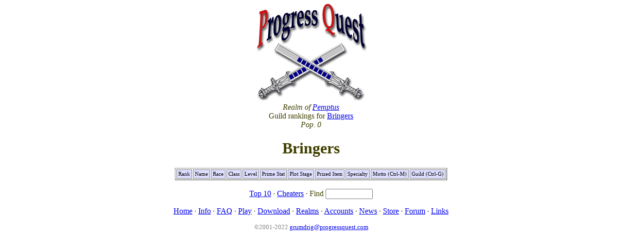

--- FILE ---
content_type: text/html; charset=UTF-8
request_url: http://www.progressquest.com/pemptus.php?gid=16920
body_size: 1000
content:

<html>
<head>
  <title>Progress Quest Hall of Fame</title>
  <script>
     function okp(){
        if(event.ctrlKey && (event.keyCode == 13 || event.keyCode == 7))
          alert('From within the *game*, Einstein.');
    }
  </script>
  <style> 
    		th { padding: 3px; border-style: solid; background-color: #ddddff; color: black; font: 8pt verdana; text-align: left; }
		td { padding: 3px; border-style: solid; color: black; font: 8pt verdana; }
		td.sel { background-color: #ffffa0; }
		td.nobo { padding: 3px; border-style: none; color: black; font: 8pt verdana; }
  </style> 
</head>
<body bgcolor=#ffffff onKeyPress="okp()">
<center>
<img src=pq.png width=227 height=200>
<font color=#404000>
<br>

<i>Realm of <a href=realms.php>Pemptus</i></a><br>Guild rankings for <a href=guilds.php?id=16920#16920>Bringers</a><br>
<i>Pop. 0</i>
<p>
<h1>Bringers</h1>


<table border=1>

<tr><th align=right>Rank<th>Name<th>Race<th>Class<th align=right>Level<th>Prime Stat<th>Plot Stage<th>Prized Item<th>Specialty<th>Motto (Ctrl-M)
<th>Guild (Ctrl-G)</table>


<br/>
<div align=center>

<a href=/pemptus.php?max=10&gid=16920>Top 10</a>  &middot; <a href=/pemptus.php?cheaters=1>Cheaters</a> 
&middot;
<form style='display:inline'>Find <input type=text name=name size=10></form>
</div>


 <p align=center id=nabar>
 <a href=/>Home</a> &middot;
 <a href=/info.php>Info</a> &middot;
 <a href=/faq.php>FAQ</a> &middot;
 <a href=/play/>Play</a> &middot;
 <a href=/dl.php>Download</a> &middot;
 <a href=/realms.php>Realms</a> &middot;
 <a href=/acct.php>Accounts</a> &middot;
 <a href=/news.php>News</a> &middot;
 <a href=http://www.cafepress.com/pqm>Store</a> &middot;
 <a href=http://forum.progressquest.com/>Forum</a> &middot;
 <a href=/links.php>Links</a>
 
    <style><!--
      a.dim:anchor, a.dim:visited { color: #808080 }
    --></style>
    <p align=center>
    <small>
    <font color=#808080>
    &copy;2001-2022 <a class=dim href=mailto:grumdrig@progressquest.com>grumdrig@progressquest.com</a>
    </font></small>
  